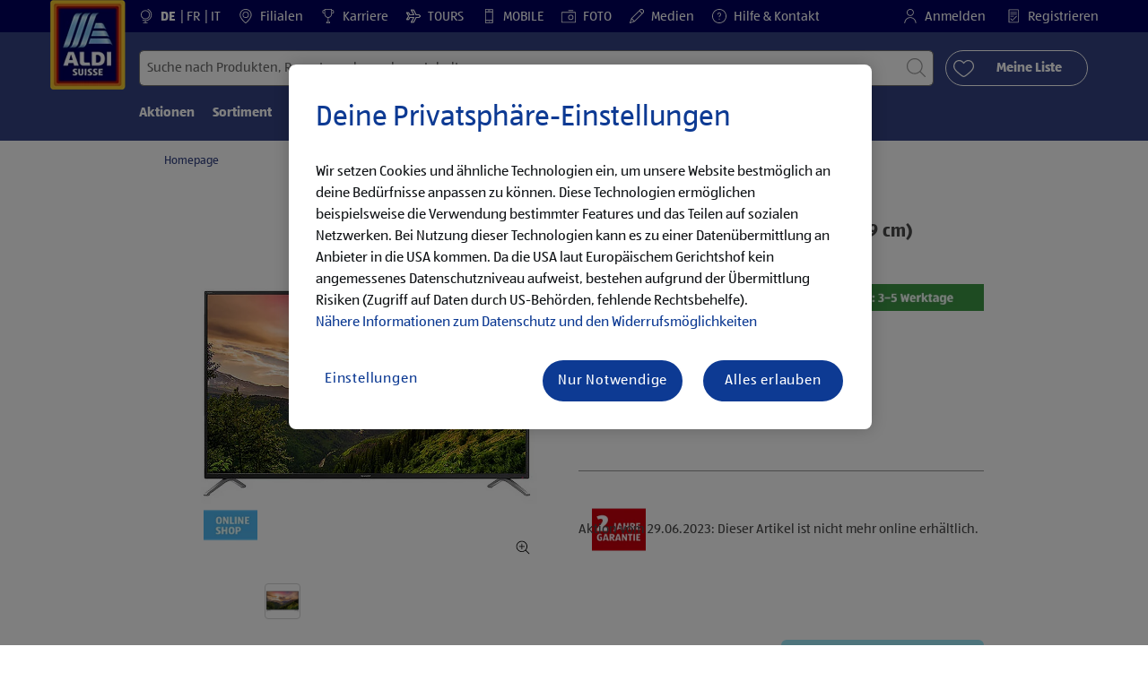

--- FILE ---
content_type: application/javascript;charset=utf-8
request_url: https://www.aldi-suisse.ch/apps/aldi/settings/wcm/designs/clientlib-regional-associated-store-modal.ot-222010925-ot.min.js
body_size: 1579
content:
var RegionaProductAvailability={init:function(){var d=this;d.isPrevSelected=!1;$("#reminderNearestStore .store-checker-btn").on("click",function(){var c=$("#regional-favourite-label"),f=$("#regional-favourite-store-btn"),e=$('label[for\x3d"regional-favourite-store"]');f.hide();e.hide();c.hide();!fiabWishlistContext.isGuest(!0)&&fiabCustomerContext.profile&&fiabCustomerContext.profile.preferredPOSEntries?(c.show(),f.show()):e.show();f.on("click",function(){var a="";fiabCustomerContext&&fiabCustomerContext.profile&&
fiabCustomerContext.profile.preferredPOSEntries&&fiabCustomerContext.profile.preferredPOSEntries.preferredStore&&(a=fiabCustomerContext.profile.preferredPOSEntries.preferredStore);var g=a.streetAddress+", "+a.postalCode+" "+a.city+", "+a.country;if(g){$("#search-regional-product").removeAttr("disabled");var h=$("#searchAddress");h.attr("data-lat",a.latitude);h.attr("data-lng",a.longitude);h.val(g)}})});var b=$("#search-regional-product");$(".pdp_regional-product-availability")&&b.attr("disabled",
!0);b.on("keyup",function(c){""!=c.target.value?b.removeAttr("disabled"):b.attr("disabled","disabled")});$("#searchAddress").keyup(function(c){13==c.which&&(b.removeAttr("disabled"),$("#search-regional-product").click())});b.on("click",function(){var c=$("#searchAddress"),f=c.attr("data-lat");c=c.attr("data-lng");f&&c&&(f={regionAssociatedProductCode:$('input[name\x3d"productCode_region"]').val(),regionAssociatedLatitude:f,regionAssociatedLongitude:c},$.ajax({data:f,type:"GET",dataType:"json",url:fiabBasePath+
".get-stores-associated.json?_"+Date.now(),success:function(e){var a={stores:null,objValidated:null,debug:!1,countStoresShowed:0};fiabSessionStores.createStore("RegionalStores");var g=new Date,h=$.fiab.stores.mockedDate(g.getHours()+":"+g.getMinutes());g=g.getDay();for(var l in e.stores){var k=$.fiab.stores.isTodayBlockedDay(e.stores[l].blockedFrom,e.stores[l].blockedTo);e.stores[l].status=$.fiab.stores.withinDateTime(e.stores[l].openUntilSorted.openingHours,g,h,k)}fiabSessionStores.setItem("RegionalStores",
"stores",e.stores);a.stores=e.stores;d.createListHTML(a);confirm_step(1);$(".store-list-wrapper").removeClass("d-none").addClass("d-block");$(this).attr("disabled",!0);highlightFirstResult()},error:function(e,a,g){}}))});$(".store-list-wrapper.step-2").bind("visible",function(c){})},createListHTML:function(d){d=d.stores;var b="",c=$(".global-variables").data("store-item-labels"),f=$("#dealer-list-region-associated");f.html("");b+="\x3cul class\x3d'p-0'\x3e";for(var e in d){var a=d[e];b+="\x3cli id\x3d'dealer-id-"+
a.id+"' data-lat\x3d"+a.latitude+" data-lng\x3d"+a.longitude+" class\x3d'clearfix js-how-elem-show-elem dealer-item dealer-compressed favourite-store d-block' data-id\x3d"+a.id+"\x3e\x3cdiv class\x3d'row stock-check-step step-3 hidden-step'\x3e\x3cdiv class\x3d'col-md-4 p-0'\x3e\x3cdiv id\x3d'map-dealer-id-"+a.id+"' class\x3d'dealer-detail-map d-none'\x3e\x3c/div\x3e\x3c/div\x3e\x3cdiv class\x3d'col-md-8 col-item-wrapper'\x3e\x3cdiv class\x3d'dealer-item-wrapper row'\x3e\x3cdiv class\x3d'dealer-item-logo col-2 col-md-1 pt-md-1'\x3e\x3cimg src\x3d"+
c.storeLogo+" alt\x3d'Aldi Logo'\x3e\x3c/div\x3e\x3cdiv class\x3d'col-10 col-md-11'\x3e\x3cdiv class\x3d'row'\x3e\x3cdiv class\x3d'col-sm-6'\x3e\x3cspan class\x3d'd-block dealer-name mb-3'\x3e\x3cstrong\x3e"+c.storeName+" "+a.streetAddress+"\x3c/strong\x3e\x3cspan class\x3d'dealer-city d-block'\x3e"+a.city+"\x3c/span\x3e\x3cspan class\x3d'dealer-postal-code d-none'\x3e"+a.postalCode+"\x3c/span\x3e\x3c/span\x3e";null!=fiabCustomerContext.profile.preferredPOSEntries&&null!=fiabCustomerContext.profile.preferredPOSEntries.preferredStore&&
fiabCustomerContext.profile.preferredPOSEntries.preferredStore.storeId==a.storeId&&(b+="\x3cspan class\x3d'favourite-store-indicator'\x3e\x3csvg class\x3d'ico ico-inline' aria-hidden\x3d'true'\x3e\x3cuse xlink:href\x3d'/apps/aldi/settings/wcm/designs/images/icons.svg#star-dark'\x3e\x3c/use\x3e\x3c/svg\x3e"+c.favouriteStore+"\x3c/span\x3e");b+="\x3c/div\x3e\x3cdiv class\x3d'col-sm-6 mb-3 mb-sm-0'\x3e";b+="\x3cdiv class\x3d'float-none float-sm-left'\x3e\x3cdiv class\x3d'col-sm-12'\x3e\x3cspan class\x3d'd-block mb-0'\x3e\x3cspan class\x3d'item-label'\x3e"+
c.distance+"\x3c/span\x3e "+a.distanceFormatted+" \x3c/span\x3e\x3c/div\x3e\x3c/div\x3e";b+="\x3c/div\x3e\x3c/div\x3e\x3cdiv class\x3d'row'\x3e\x3cdiv class\x3d'dealer-item-content pl-0 col-md-6 position-static'\x3e\x3cspan class\x3d'directions-link'\x3e\x3ca class\x3d'jsStoreShowOnMap text-decoration-none' data-label-show\x3d'"+c.showOnMap+"' data-label-hide\x3d'"+c.hideOnMap+"'\x3e\x3csvg class\x3d'ico ico-inline' aria-hidden\x3d'true'\x3e\x3cuse xlink:href\x3d'/apps/aldi/settings/wcm/designs/images/icons.svg#directions'\x3e\x3c/use\x3e\x3c/svg\x3e\x26nbsp;\x3cspan class\x3d'text-decoration-underline'\x3e"+
c.showOnMap+"\x3c/span\x3e\x3c/a\x3e\x3c/span\x3e";a.phoneNumber&&0<a.phoneNumber.length&&(b+="\x3cdiv class\x3d'mt-1 dealer-phone row'\x3e\x3cdiv class\x3d'col-3 col-sm-4'\x3e\x3cstrong\x3e"+c.phone+"\x3c/strong\x3e\x3c/div\x3e\x3cdiv class\x3d'col-8 col-sm-7'\x3e\x3ca href\x3d'tel:"+a.phoneNumber+"'\x3e"+a.phoneNumber+"\x3c/a\x3e\x3c/div\x3e\x3c/div\x3e");b+="\x3cdiv class\x3d'mt-1 mr-2 dealer-note'\x3e\x3cdiv class\x3d'd-inline-block'\x3e"+c.noteLabel+"\x3c/div\x3e\x3c/div\x3e\x3c/div\x3e\x3cdiv class\x3d'col-sm-6 dealer-item-content opening-times-wrapper'\x3e\x3cdiv class\x3d'mt-0 mb-1 pr-0 pr-lg-16'\x3e\x3cstrong\x3e"+
c.openingTimes+"\x3c/strong\x3e\x3cstrong class\x3d'ml-1'\x3e\x3csvg class\x3d'ico ico-inline' aria-hidden\x3d'true'\x3e\x3cuse xlink:href\x3d'/apps/aldi/settings/wcm/designs/images/icons.svg#time'\x3e\x3c/use\x3e\x3c/svg\x3e\x26nbsp;";b="open"==a.status?b+c.storeOpen:b+c.storeClose;b+="\x3c/strong\x3e\x3c/div\x3e\x3cdiv class\x3d'dealer-opening-days'\x3e";a=a.openUntilSorted.openingHours;for(var g in a){var h=a[g];var l=void 0!==h.closed&&h.closed?c.storeClose.toLowerCase():h.openFormatted+"-"+h.closeFormatted;
b+='\x3cdiv\x3e\x3cdiv class\x3d"w-25 d-inline-block"\x3e\x3cstrong\x3e'+h.day+"\x3c/strong\x3e\x3c/div\x3e"+l+"\x3c/div\x3e"}b+="\x3c/div\x3e\x3c/div\x3e\x3c/li\x3e"}f.append(b+"\x3c/ul\x3e");$(".regional-product-container .jsStoreShowOnMap").on("click",function(m){m.preventDefault();$.fiab.stores.showOrHideStoreOnMap(this,".regional-product-container",!0)});var k=$(".regional-product-container li.dealer-item");k.on("click",function(){k.not(this).find(".dealer-detail-map").removeClass("active-map").addClass("d-none").empty();
destroyAllMaps();$(this).hasClass("dealer-highlighted")?$(this).hasClass("dealer-compressed")&&($(this).removeClass("dealer-compressed"),$(this).addClass("dealer-expanded"),$(this).find(".dealer-city").addClass("d-block").removeClass("d-none"),$(this).find(".dealer-postal-code").addClass("d-block").removeClass("d-none"),$(this).find(".dealer-item-content").addClass("d-block").removeClass("d-none"),$(".dealer-list").animate({scrollTop:$(this)[0].offsetTop},1E3)):(k.removeClass("dealer-highlighted").removeClass("dealer-expanded").addClass("dealer-compressed"),
$(this).addClass("dealer-highlighted"),k.closest("li.dealer-item.dealer-compressed").find(".dealer-postal-code.d-block").removeClass("d-block").addClass("d-none"),k.closest("li.dealer-item.dealer-compressed").find(".dealer-item-content.d-block").removeClass("d-block").addClass("d-none"))})}};function highlightFirstResult(){var d=$(".regional-product-container li.dealer-item")[0];d.classList.add("dealer-highlighted");d.click();$(".regional-product-container .jsStoreShowOnMap")[0].click()}
function loadGoogleMapsLibrary(){$(".gmap-regional-acceptance").on("click",function(){loadLibrary("script","text/javascript",$("#mapsScript").data("mapsscript"),"googleapis");checkGoogleMCookies()})}function currentPosition(){navigator.geolocation&&navigator.geolocation.getCurrentPosition(function(d){var b=$("#searchAddress");b.attr("data-lat",d.coords.latitude);b.attr("data-lng",d.coords.longitude);d=$("#search-regional-product");d.removeAttr("disabled");d.click()})}
function checkGoogleMCookies(){var d=$("#modalRegionalProductTrigger"),b=$("#gmap-regional-associated-acceptance");$("#googleapis").length?(d.removeAttr("disabled"),b.addClass("d-none"),b.css("display","none")):(d.attr("disabled","disabled"),b.removeClass("d-none"),b.css("display","block"));loadGoogleMapsLibrary()}$(document).ready(function(){checkGoogleMCookies();RegionaProductAvailability.init()});